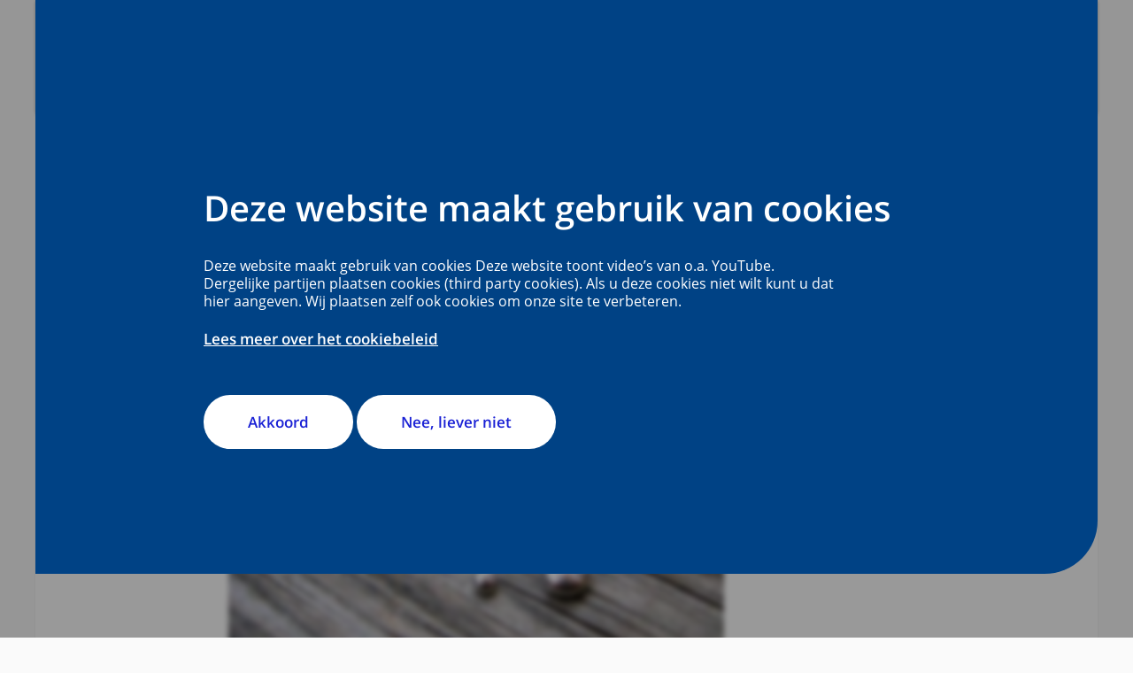

--- FILE ---
content_type: text/html; charset=utf-8
request_url: https://nvic.umcutrecht.nl/nl/nieuws/kwik-het-zilverkleurige-toxisch-rollende-bolletje
body_size: 6179
content:

<!DOCTYPE html>
<html>

<head>
    <meta name="viewport" content="width=device-width" />

    <title>Kwik: het (zilverkleurige) toxisch rollende bolletje - Nationaal Vergiftigingen Informatie Centrum</title>
    <meta name="description">
    <meta http-equiv="language" content="NL">
        <link rel="shortcut icon" type="image/x-icon" href="/favicon.ico" />

        <link rel="stylesheet" href="/umcu.frontend/css/umcu.css?v=az78TGPyZdVmkAoO9uNEtO6pNXj-zra2muSg7ozWOuo" />

    <style>
        .visually-hidden {
            border: 0;
            padding: 0;
            margin: 0;
            position: absolute !important;
            height: 1px;
            width: 1px;
            overflow: hidden;
            clip: rect(1px 1px 1px 1px);
            /* IE6, IE7 - a 0 height clip, off to the bottom right of the visible 1px box */
            clip: rect(1px, 1px, 1px, 1px);
            /*maybe deprecated but we need to support legacy browsers */
            clip-path: inset(50%);
            /*modern browsers, clip-path works inwards from each corner*/
            white-space: nowrap;
            /* added line to stop words getting smushed together (as they go onto seperate lines and some screen readers do not understand line feeds as a space */
        }
    </style>
    <script src="https://code.jquery.com/jquery-3.7.1.min.js"
        integrity="sha256-/JqT3SQfawRcv/BIHPThkBvs0OEvtFFmqPF/lYI/Cxo=" crossorigin="anonymous"></script>
        <script src="/js/consent_cookie.js"></script>
</head>

<body>

    <!-- version=LOCALBUILD -->
    <div class="__react-root" data-component="Menu" data-lang="nl" data-search="zoeken"
        data-search-button-name="Zoeken"
        data-placeholder-text="Zoeken"></div>
    <div id="top"></div>

    



<header class="accessible-header accessible-header--umcu ">
    <div class="accessible-header__content">
        <div class="accessible-header__main">
            <div class="accessible-header__logo">
                <a href="/nl">
                    <img src="/images/logo-umcu.svg" alt="Nationaal Vergiftigingen Informatie Centrum" class="accessible-header__logo-image">
                </a>
            </div>

                <div class="accessible-header__search">
                    <a href="#menu-more" class=" accessible-header__search-link js-overlay" type="button" id="open-search-menu"
                        data-menu-overlay="MainMenu">
                        Zoeken
                    </a>
                </div>
        </div>

        <div class="accessible-header__actions">

        </div>

    </div>
        

<nav class="accessible-navigation accessible-navigation--default" aria-label="Main">

    <ul class="accessible-navigation__navigation-items">

            <li class="accessible-navigation__navigation-item accessible-navigation__navigation-item--left">
                <a href="/nl"
                    class="accessible-navigation__navigation-link accessible-navigation__navigation-link--left "
                >
                    Nationaal Vergiftigingen Informatie Centrum
                </a>
            </li>

                <li class="accessible-navigation__navigation-item">
                    <a href="/nl/jaaroverzichten" class="accessible-navigation__navigation-link "
                     >
                        Jaaroverzichten
                    </a>
                </li>
                <li class="accessible-navigation__navigation-item">
                    <a href="/nl/nieuws" class="accessible-navigation__navigation-link "
                     >
                        Nieuws
                    </a>
                </li>
                <li class="accessible-navigation__navigation-item">
                    <a href="/nl/contact" class="accessible-navigation__navigation-link "
                     >
                        Contact
                    </a>
                </li>
                <li class="accessible-navigation__navigation-item">
                    <a href="#" class="accessible-navigation__navigation-link js-overlay"
                    data-menu-overlay=SingleMenu >
                        Meer...
                    </a>
                </li>

    </ul>
</nav>

</header>


    <main class="main-content" id="main">


        


    <!-- distributed cache 25-01-2026 23:47:26 -->

    <div class="card card--narrow-content card--white card--left" id="content">
        <div class="content-wrapper">
            <a href="javascript:window.history.back()" class="back-link">Terug<span class="back-link--decoration"></span></a>
            <div class="content-container">
                <h1 class="heading-alpha">
                    Kwik: het (zilverkleurige) toxisch rollende bolletje
                </h1>
                <time class="article-header" datetime="25-04-2023">dinsdag 25 apr. 2023</time>
            </div>
        </div>
        <div class="content-container">
            <div class="content-wrapper">

                        <div class="content-container">
                            <div class="shaped-content">
                                <picture>
                                    <source type="image/webp"
                                            srcset="https://assets-eu-01.kc-usercontent.com:443/4ecb7ebb-946a-0154-473e-737dbc98bace/243353c0-8f8b-49ae-8510-19c43d8be837/Kwik.jpg?fm=webp&q=75&width=352 352w,
                                                    https://assets-eu-01.kc-usercontent.com:443/4ecb7ebb-946a-0154-473e-737dbc98bace/243353c0-8f8b-49ae-8510-19c43d8be837/Kwik.jpg?fm=webp&q=75&width=560 560w"
                                            sizes="(max-width: 400px) 560px" />
                                    <source srcset="https://assets-eu-01.kc-usercontent.com:443/4ecb7ebb-946a-0154-473e-737dbc98bace/243353c0-8f8b-49ae-8510-19c43d8be837/Kwik.jpg?fm=jpg&q=75&width=352 352w,
                                                    https://assets-eu-01.kc-usercontent.com:443/4ecb7ebb-946a-0154-473e-737dbc98bace/243353c0-8f8b-49ae-8510-19c43d8be837/Kwik.jpg?fm=jpg&q=75&width=560 560w"
                                            sizes="(max-width: 400px)
                                    560px" />
                                    <img src="https://assets-eu-01.kc-usercontent.com:443/4ecb7ebb-946a-0154-473e-737dbc98bace/243353c0-8f8b-49ae-8510-19c43d8be837/Kwik.jpg" class="js-background-image" />
                                </picture>
                            </div>
                        </div>
                    
<p class="paragraph">Bij kamertemperatuur is kwik een zilverkleurige vloeistof. Oudere thermometers, barometers en bloeddrukmeters kunnen veel (metallisch) kwik bevatten. Als kwik hieruit vrijkomt, zal het zich door de hoge oppervlaktespanning van kwik als bolletjes verspreiden. Als bijvoorbeeld een barometer kapot valt, rollen de kwikbolletjes makkelijk een heel eind weg, verdwijnen in kleine kieren tussen planken en hechten zich makkelijk aan textiel (denk aan gordijnen, vloerbedekking en viltjes onder stoelen). Bij kamertemperatuur verdampt kwik langzaam, waardoor gedurende een lange tijd een verhoogde concentratie in de omgevingslucht kan ontstaan en er risico is op langdurige blootstelling als vrijgekomen kwik niet volledig wordt opgeruimd. Dit kan gezondheidseffecten veroorzaken (zie onder). Het is daarom verstandig om kwikhoudende toestellen naar het chemisch afval te brengen. Indien kwik vrijgekomen is, is het belangrijk om het op de juiste manier op te ruimen om gezondheidseffecten te voorkomen.</p><p class="paragraph">Buiten metallisch kwik kan kwik ook in zoutvorm (‘anorganisch kwik’) of gebonden aan organische verbindingen (‘organisch kwik’) voorkomen. Dit soort verbindingen verdampen veel minder makkelijk dan metallisch kwik. Organisch kwik kan bijvoorbeeld in het lichaam komen via het eten van vis.</p><p class="paragraph"><strong>Blootstelling</strong></p><p class="paragraph">De belangrijkste blootstellingsroute van metallisch kwik verloopt doorgaans via inhalatie, waarbij ruim 70% door de longen wordt geabsorbeerd. Oraal ingenomen metallisch kwik wordt vrijwel niet geabsorbeerd als de maag- en darmwand intact zijn. Ook absorptie via de intacte huid is traag en laag vergeleken met absorptie via de longen.</p><p class="paragraph">Doordat kwikdamp zwaarder is dan lucht is de concentratie, laag boven de grond, hoger (leefniveau van kleine kinderen). Hierdoor hebben kinderen meestal een hogere blootstelling en lopen hierdoor meer risico op gezondheidseffecten dan volwassenen.</p><p class="paragraph"><strong>Gezondheidseffecten</strong></p><p class="paragraph">Kwik wordt na opname geoxideerd en kan vervolgens binden aan verschillende eiwitten. Dit resulteert onder andere in een verminderde functie van enzymen en eiwitten, dat weer kan resulteren in een verminderde functie van organen. Tevens kan kwik zich ophopen in de nieren en hersenen.</p><p class="paragraph">Acute gezondheidseffecten ontstaan bij blootstelling aan hoge concentraties kwikdamp (bijvoorbeeld bij het verwarmen van kwik).</p><p class="paragraph">Bij blootstelling aan hoge concentraties kwikdamp staan <em>longklachten </em>op de voorgrond, met daarbij een griepachtig beeld. Dit wordt ook wel omschreven als metaaldampkoorts. De symptomen verdwijnen in veel gevallen binnen een week (met name bij volwassenen), maar het beeld kan ook verergeren. Er kan een ‘acute respiratory distress syndrome (ARDS)’ optreden. Dit is een ernstige longaandoening en kan leiden tot ademhalingsfalen.</p><p class="paragraph">Chronische gezondheidseffecten treden op na langdurige blootstelling aan kwikdamp. Het <em>centrale zenuwstelsel</em> is hierbij het kritieke orgaan. ‘Mad as a hatter’ verwijst naar het (neuropsychiatrisch) ziektebeeld dat ontstond bij hoedenmakers eind 19<sup>e</sup> eeuw, die veel aan kwik werden blootgesteld bij het vervaardigen van vilt. Daarnaast kunnen neuromusculaire (zoals tremoren) en gastro-intestinale klachten ontstaan. Ook de nieren kunnen beschadigd raken met nierfunctiestoornissen tot gevolg.</p><p class="paragraph">Vooral kinderen, ongeborenen en mensen met een verminderde nierfunctie zijn extra kwetsbaar. Bij kinderen kan ook de zogenaamde ‘pink disease’ (of ‘acrodynie’) optreden. Kenmerken daarvan zijn onder andere pijnlijke rozerode handen en voeten, beenkrampen en koorts.</p><p class="paragraph"><strong>Maatregelen</strong></p><p class="paragraph">Het is raadzaam om na het vrijkomen van kwik goed te ventileren en altijd contact op te nemen met de GGD, afdeling medische milieukunde/milieu en gezondheid. De GGD kan informatie geven over gezondheidseffecten en adviseren over het op de juiste manier opruimen van vrijgekomen kwik en nazorg.</p><p class="paragraph">Het Nationaal Vergiftigingen Informatie Centrum (NVIC) kan advies geven over diagnostiek, zoals het bepalen van de kwikconcentratie in het bloed of in de urine. Daarnaast kan het NVIC adviseren over het toepassen van chelatietherapie bij een ernstige kwikvergiftiging. Bij chelatietherapie wordt de patiënt behandeld met een geneesmiddel (chelator) dat het kwik bindt.</p><p class="paragraph">Kwik opruimen vereist veel zorgvuldigheid en kan bij onjuist handelen (zoals het gebruik van een stofzuiger) de blootstelling juist vergroten en hierdoor risico geven op het ontstaan van chronische gezondheidseffecten. Voor diverse situaties heeft het Rijksinstituut voor Volksgezondheid en Milieu (RIVM) specifieke <a href="https://www.rivm.nl/kwik" data-new-window="true" target="_blank" rel="noopener noreferrer" class="link">opruiminstructies</a> opgesteld. In bepaalde situaties kan het nodig zijn dat een gespecialiseerd bedrijf het kwik komt opruimen (bijvoorbeeld na het vrijkomen van een grote hoeveelheid metallisch kwik uit een barometer).</p><p class="paragraph"><strong>Meer lezen</strong></p><p class="paragraph"><a href="https://ggdleefomgeving.nl/schadelijke-stoffen/kwik/" data-new-window="true" target="_blank" rel="noopener noreferrer" class="link">https://ggdleefomgeving.nl/schadelijke-stoffen/kwik/</a></p><p class="paragraph"><a href="https://www.vergiftigingen.info/" data-new-window="true" target="_blank" rel="noopener noreferrer" class="link">https://www.vergiftigingen.info/</a></p>
            </div>
        </div>
    </div>


        
    <div class="overlay-menu-content" data-menu-overlay-type="MenuContent" data-menu-overlay-identifier="single" data-menu-overlay-content="SingleMenu" data-menu-overlay-title="">
        <div class="overlay-container__flex-wrapper">
                <div class="overlay-block">
            <h2 class="heading-gamma">Over het NVIC</h2>
        <ul class="overlay-list">
                    <li class="overlay-list__item"><a class="link overlay-list__link" data-item-id="f6de1d51-ff04-57ca-bf80-55caffb51298" href="/nvic/nl/acute-vergiftigingen">Acute vergiftigingen<span class="overlay-list__link-decoration"></span></a></li>
                    <li class="overlay-list__item"><a class="link overlay-list__link" data-item-id="42cf188e-3158-4fa3-beec-80d109c9de17" href="/nvic/nl/werkwijze-van-het-nvic">Werkwijze van het NVIC<span class="overlay-list__link-decoration"></span></a></li>
                    <li class="overlay-list__item"><a class="link overlay-list__link" data-item-id="c8e3b4de-4567-5ce9-b573-0e1c99070678" href="/nvic/nl/advies-bij-calamiteiten">Advies bij calamiteiten<span class="overlay-list__link-decoration"></span></a></li>
                    <li class="overlay-list__item"><a class="link overlay-list__link" data-item-id="a53864df-8c2a-5fec-a961-2171026d1dd6" href="/nvic/nl/productinformatie">Productinformatie<span class="overlay-list__link-decoration"></span></a></li>
                    <li class="overlay-list__item"><a class="link overlay-list__link" data-item-id="6e24fc60-9a1c-534a-81ec-c0930c3ab7f3" href="/nvic/nl/wetenschappelijkonderzoek">Wetenschappelijk onderzoek<span class="overlay-list__link-decoration"></span></a></li>
                    <li class="overlay-list__item"><a class="link overlay-list__link" data-item-id="ca7a68c5-b168-4721-831d-9805e8720e3a" href="/nvic/nl/onderwijs">Onderwijs<span class="overlay-list__link-decoration"></span></a></li>
        </ul>
    </div>
    <div class="overlay-block">
            <h2 class="heading-gamma">Overig</h2>
        <ul class="overlay-list">
                    <li class="overlay-list__item"><a class="link overlay-list__link" data-item-id="02dad8c2-6de0-5d88-8931-099e863827a6" href="/nvic/nl/contact">Contact<span class="overlay-list__link-decoration"></span></a></li>
                    <li class="overlay-list__item"><a class="link overlay-list__link" href="https://nvic.umcutrecht.nl/nl/nieuws">Nieuws<span class="overlay-list__link-decoration"></span></a></li>
                    <li class="overlay-list__item"><a class="link overlay-list__link" data-item-id="52d43040-5f9a-4d5a-891d-0cc14cf180a4" href="/nvic/nl/jaaroverzichten">Jaaroverzicht<span class="overlay-list__link-decoration"></span></a></li>
                    <li class="overlay-list__item"><a class="link overlay-list__link" data-item-id="07745471-12ef-5eb3-9d45-999a1d6b39da" href="/nvic/nl/werken-of-een-stage-bij-het-nvic">Werken of stage bij het NVIC<span class="overlay-list__link-decoration"></span></a></li>
                    <li class="overlay-list__item"><a class="link overlay-list__link" data-item-id="c21300d8-c054-5f38-8b87-feaaf6eba1fe" href="/nvic/nl/downloads">Downloads<span class="overlay-list__link-decoration"></span></a></li>
        </ul>
    </div>

        </div>
    </div>

            
    <div class="overlay-menu-content" data-menu-overlay-type="MenuContent" data-menu-overlay-identifier="cookies" data-menu-overlay-content="CookiesMenu">
            <h2 class="heading-beta overlay-container__title">Deze website maakt gebruik van cookies</h2>
            <div class="overlay-container__flex-wrapper" id="cookieConsent">
                <div class="cookies">
                    <div class="cookies__intro">
                        <p class="paragraph cookies__text">
                            Deze website maakt gebruik van cookies

                            Deze website toont video’s van o.a. YouTube. Dergelijke partijen plaatsen cookies (third party
                            cookies). Als u deze cookies niet wilt kunt u dat hier aangeven. Wij plaatsen zelf ook cookies om
                            onze site te verbeteren.
                        </p>
                        <p class="paragraph cookies__cta">
                            <a href="https://www.umcutrecht.nl/nl/cookiebeleid" class="link link--monochrome" target="_blank">
                                Lees meer over het
                                cookiebeleid<span class="overlay-list__link-decoration"></span>
                            </a>
                        </p>
                    </div>
                </div>
                <div>
                    <a class="button cookies__button" id="cookie-accept" data-cookie=".AspNet.Consent=yes; expires=Mon, 25 Jan 2027 23:47:27 GMT; path=/; secure; samesite=strict">Akkoord</a>
                    <a class="button cookies__button" id="cookie-deny" data-cookie=".AspNet.Consent=no; expires=Mon, 25 Jan 2027 23:47:27 GMT; path=/; secure; samesite=strict">Nee, liever niet</a>
                </div>
            </div>
        <script>
            document.addEventListener("DOMContentLoaded", function () {
                if (window.localStorage.getItem("consent") == null && document.getConsentCookie() === undefined) {
                    document.triggerCookieWarning();
                }
            });
        </script>
    </div>

    </main>
    <footer class="page-footer">
        <nav class="bottom-bar" aria-role="footer">
                <a class="bottom-bar__link bottom-bar__link--home" href="/nl">Start<span
                        class="bottom-bar__link-decoration"></span></a>
            <a class="bottom-bar__link bottom-bar__link--more js-overlay" data-menu-overlay="MainMenu"
                href="#">Menu<span class="bottom-bar__link-decoration"></span></a>
        </nav>
        <div class="page-footer-primary">
            <div class="page-footer-primary__wrapper content-wrapper">
                    <div class="page-footer-primary__copyright">&copy; 2026 UMC Utrecht</div>
                <nav class="navigation-footer" aria-label="legal">
                    <a class="navigation-footer__link"
                        href="https://www.umcutrecht.nl/nl/disclaimer">Disclaimer<span
                            class="navigation-footer__link-decoration"></span></a>
                    <a class="navigation-footer__link"
                        href="https://www.umcutrecht.nl/nl/toegankelijkheid">Toegankelijkheid<span
                            class="navigation-footer__link-decoration"></span></a>
                    <a class="navigation-footer__link"
                        href="https://www.umcutrecht.nl/nl/privacyverklaring">Privacyverklaring<span
                            class="navigation-footer__link-decoration"></span></a>
                </nav>
            </div>
        </div>
    </footer>
    <nav class="quicklinks" aria-label="quicklinks">
        <a href="#top" id="back-to-top"
            class="quicklink quicklink-back-to-top js-smooth-scroll">Terug naar boven</a>
    </nav>

    <div id="react-root" style="display: none;"></div>
    <script src="/umcu.frontend/js/main.js?v=JrVI8foCCukSLwwlHgY6mYMLPOBx1IpdFfdLnr4BVX4" type="module"></script>

    

    
    <!-- 61d42860-b102-4621-a9e5-ac4b1138d23f -->

</body>

</html>
